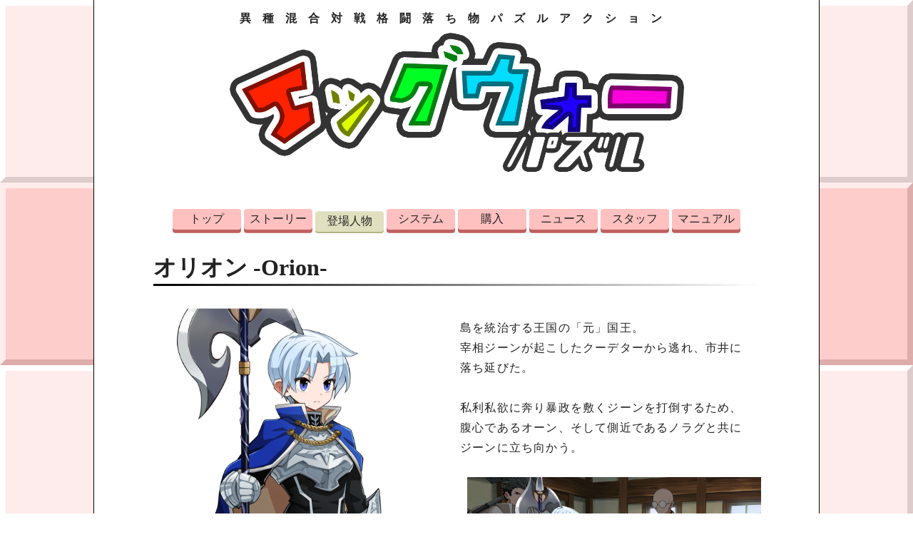

--- FILE ---
content_type: text/html
request_url: https://aqua-factory.dev/ewp/character/orion.html
body_size: 4574
content:
<!DOCTYPE HTML PUBLIC "-//W3C//DTD HTML 4.01 Transitional//EN" "http://www.w3.org/TR/html4/loose.dtd">
<html lang="ja-JP">

<head>
<meta http-equiv="Content-Type" content="text/html">

<title>オリオン - 登場人物 - エッグウォーパズル</title>
<meta charset="utf-8"/>
<meta content="index,follow" name="robots">
<meta property="og:type" content="website">
<meta property="og:title" content="オリオン - 登場人物 - エッグウォーパズル">
<meta property="og:description" content="異種混合対戦格闘落ち物パズルアクションゲーム「エッグウォーパズル」のページです。">
<meta property="og:url" content="https://aqua-factory.dev/ewp/character/orion.html">
<meta property="og:image" content="https://aqua-factory.dev/ewp/imames/ewp_ogp.png">
<meta name="twitter:card" content="summary_large_image">

<link rel="stylesheet" href="./../styles-site.css" type="text/css" />
</head>
<body>
<div class="main">
    <div class="catch">異種混合対戦格闘落ち物パズルアクション</div>
    <div class="logo"></div>
    <div>
    <ul class="topmenu clearfix">
        <li><a href="../index.html">トップ</a></li>
        <li><a href="../story.html">ストーリー</a></li>
        <li><a href="index.html" class="current">登場人物</a></li>
        <li><a href="../system.html">システム</a></li>
        <li><a href="https://store.steampowered.com/app/2470440/_/" target="_blank">購入</a></li>
        <li><a href="../news/">ニュース</a></li>
        <li><a href="../staff.html">スタッフ</a></li>
        <li><a href="../manual/" target="_blank">マニュアル</a></li>
    </ul>
    </div>
    <div class="pagecontent">
        <h1>オリオン -Orion-</h1>
        <div class="charaspec">
            <div class="charaimage">
                <img src="./images/characters/chara_orion_stand.png">
            </div>
            <div class="charadesc">
                <div class="charastory">
                    <p>
                        島を統治する王国の「元」国王。<br/>
                        宰相ジーンが起こしたクーデターから逃れ、市井に落ち延びた。<br/>
                        <br/>
                        私利私欲に奔り暴政を敷くジーンを打倒するため、腹心であるオーン、そして側近であるノラグと共にジーンに立ち向かう。<br/>
                    </p>
                </div>
                <div class="charass">
                    <a href="./images/characters/chara_orion_ss1.jpg" target="_blank"><img src="./images/characters/chara_orion_ss1.jpg"></a>
                    <a href="./images/characters/chara_orion_ss2.jpg" target="_blank"><img src="./images/characters/chara_orion_ss2.jpg"></a>
                </div>
            </div>
        </div>
        <h1>その他のメインキャラクター</h1>
        <div class="charaselect">
            <div class="selectrow">
                <a href="yuto.html"><img src="./images/characters/chara_yuto.png"/></a>
                <a href="yui.html"><img src="./images/characters/chara_yui.png"/></a>
                <a href="glen.html"><img src="./images/characters/chara_glen.png"/></a>
                <a href="kaede.html"><img src="./images/characters/chara_kaede.png"/></a>
                <a href="orion.html"><img src="./images/characters/chara_orion.png"/></a>
                <a href="norag.html"><img src="./images/characters/chara_norag.png"/></a>
                <a href="orne.html"><img src="./images/characters/chara_orne.png"/></a>
                <a href="pris.html"><img src="./images/characters/chara_pris.png"/></a>
            </div>
            <div class="selectrow">
                <a href="seril.html"><img src="./images/characters/chara_seril.png"/></a>
                <a href="miril.html"><img src="./images/characters/chara_miril.png"/></a>
                <a href="sena.html"><img src="./images/characters/chara_sena.png"/></a>
                <a href="slachu.html"><img src="./images/characters/chara_slachu.png"/></a>
                <a href="sefina.html"><img src="./images/characters/chara_sefina.png"/></a>
                <a href="liqua.html"><img src="./images/characters/chara_liqua.png"/></a>
                <a href="atrum.html"><img src="./images/characters/chara_atrum.png"/></a>
            </div>
        </div>
    </div>
    <div class="foot">
        copyright (C) 2023 <a href="https://aqua-factory.dev/">AQUA FACTORY</a> All Rights Reserved.
    </div>
</div>
</body>
</html>

--- FILE ---
content_type: text/css
request_url: https://aqua-factory.dev/ewp/styles-site.css
body_size: 5451
content:
html
{
    overflow-y: scroll;
}

body
{
    font-size: medium;
    margin: 0em;
    color: #222;
    background: white;

    background-image:url(./images/TileBack.png);
    background-repeat: repeat;
}

div.main
{
    width: 1000px;
    margin-left: auto;
    margin-right: auto;
    padding-left: 0.5em;
    padding-right: 0.5em;
    padding-bottom: 0.1em;
    background: white;
    border-left: 1px solid black;
    border-right: 1px solid black;
    border-bottom: 1px solid black;
}

div.pagecontent
{
    width: 850px;
    margin-left: auto;
    margin-right: auto;
    margin-bottom: 3em;
}

div.catch{
    text-indent: 0em;
    letter-spacing: 1em;
    text-align: center;
    font-weight: bold;
    padding-top: 1em;
    margin-top: 0px;
    margin-bottom: -1em;
}

div.logo
{
    background: url(./images/Logo.png) no-repeat;
    background-size: contain;
    height: 256px;
    background-position: center center;
}

div.steam
{
    text-align: center;
}

ul.topmenu
{
    text-align: center;
    padding-left: 0;
    margin-bottom: 2em;
}

ul.topmenu li
{
    display: inline-block;
}

ul.topmenu li span
{
    width: 80px;
    display: inline-block;
    padding: 0.25em 0.5em;
    background-color:rgba(224, 224, 192);
    transform: translateY(0.2em);
    box-shadow: 0 0.1em 0 rgba(160, 160, 96);
    border-radius: 0.25em;
}

ul.topmenu li span.nolink
{
    transform: translateY(0em);
    background-color:rgba(160, 160, 160);
    box-shadow: 0 0.3em 0 rgba(64, 64, 64);
}

ul.topmenu li a
{
    width: 80px;
    display: inline-block;
    padding: 0.25em 0.5em;
    background-color:rgba(255, 192, 192);
    box-shadow: 0 0.3em 0 rgba(192, 96, 96);
    border-radius: 0.25em;
    color: #222;
    text-decoration: none;
    transition: opacity 0.25s ease-in-out;
}

ul.topmenu li a:hover
{
    opacity: .7;
}
 
ul.topmenu li a:active {
    transform: translateY(0.2em);
    box-shadow: 0 0.1em 0;
}

ul.topmenu li a.current
{
    width: 80px;
    display: inline-block;
    padding: 0.25em 0.5em;
    background-color:rgba(224, 224, 192);
    transform: translateY(0.2em);
    box-shadow: 0 0.1em 0 rgba(160, 160, 96);
    border-radius: 0.25em;
}
 
ul.topmenu li a.current:active {
    transform: translateY(0.2em);
}
 
h1
{
    border-bottom: 3px solid #000;
    border-image: linear-gradient(to right, #000f, #0000);
    border-image-slice: 1;
}

h2
{
    padding-top: 0.1em;
    padding-left: 0.5em;
    border-left: 3px solid #f88f;
    background: linear-gradient(to right, #f888, #fcc4);
}

h3
{
    border-bottom: 2px solid #000;
}

p
{
    letter-spacing: 0.075em;
    line-height: 1.75em;
}

div.devide
{
    display: flex;
    margin-left: auto;
    margin-right: auto;
}

div.leftcontent
{
    top: 0px;
    padding: 10px;
    box-sizing: border-box;
}

div.rightcontent
{
    box-sizing: content-box;
    padding: 10px;
    width: 100%;
}

div.news
{
    display: flex;
    flex-direction: row;
}

div.news div.item
{
    padding: 0.5em;
    flex: 1;
}

div.news div.item h3
{
    margin-top: 0px;
    margin-bottom: 0.5em;
}

div.news div.item div.title
{
    margin: 0.1em;
    text-align: left;
    font-size: large;
}

div.news div.item div.date
{
    margin: 0em;
    text-align: right;
    color: #444;
    font-size: medium;
    font-family: monospace;
}

div.news div.item img
{
    width: 100%;
    opacity: .5;
    transition: all 0.25s ease-in-out;
}

div.news div.item img:hover
{
    opacity: 1;
}

dl.spec
{
    display: flex;
    flex-wrap: wrap;
}

h3.spec
{
    margin: 0px;
    padding: 0px;
}

dl.spec dt
{
    width: 35% ;
    border-bottom: 1px dashed #888;
}

dl.spec dd
{
    width: 65% ;
    margin-inline-start: 0;
    border-bottom: 1px dashed #888;
}

div.story p
{
    font-size: large;
    text-align: center;
    margin: 0.25em;
}

div.charaspec
{
    display: flex;
    flex-direction: row;
}

div.charaspec div.charaimage
{
    flex: 1;
    justify-content: center;
    position: relative;
    overflow: hidden;
    padding-top: 60%;
    margin: 10px 5px;
}

div.charaspec div.charaimage img
{
    position: absolute;
    top: 50%;
    left: 50%;
    transform: translate(-50%,-50%);
    height: 100%;
}

div.charaspec div.charadesc
{
    flex: 1;
    padding: 0.5em;
    flex-direction: column;
}

div.charaspec div.charadesc div.charastory
{
    flex: 1;
    overflow: auto;
}

div.charaspec div.charadesc div.charass
{
    flex: 1;
    flex-direction: row;
}

div.charaspec div.charadesc div.charass img
{
    width: 100%;
    margin: 2.5%;
}

div.charaselect
{
    display: flex;
    flex-direction: column;
}

div.charaselect div.selectrow
{
    flex: 1;
    display: flex;
    flex-direction: row;
    justify-content: center;
}

div.charaselect div.selectrow img
{
    flex: 1;
    width: 100px;
    margin: 2px;
    opacity: .5;
    transition: opacity 0.25s ease-in-out;
}

div.charaselect div.selectrow img:hover
{
    opacity: 1;
}

div.charaselect img
{
    border: 1px solid #000;
}

img.circle
{
    width: 200px;
    margin: 5px 10px 5px;
    border: 1px solid black;
}
 
div.foot
{
    margin-top: 2em;
    text-align: center;
    font-size: small;
    padding: 0.25em;
    font-family: monospace;
}